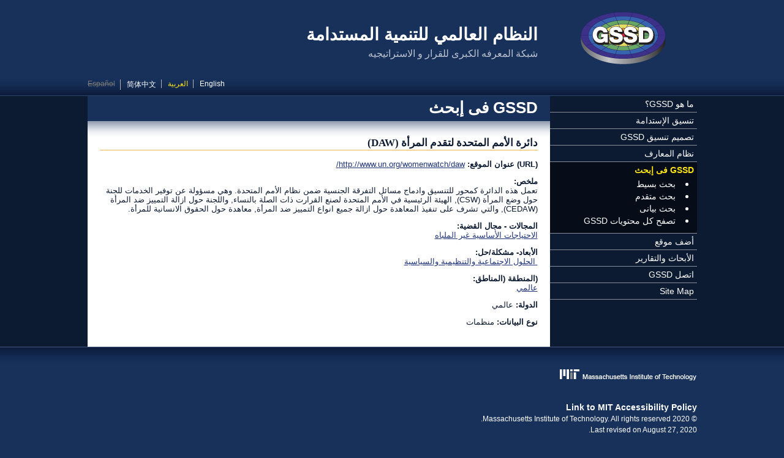

--- FILE ---
content_type: text/html; charset=utf-8
request_url: https://gssd.mit.edu/ar/search-gssd/site/%D8%AF%D8%A7%D8%A6%D8%B1%D8%A9-%D8%A7%D9%84%D8%A3%D9%85%D9%85-%D8%A7%D9%84%D9%85%D8%AA%D8%AD%D8%AF%D8%A9-%D9%84%D8%AA%D9%82%D8%AF%D9%85-%D8%A7%D9%84%D9%85%D8%B1%D8%A3%D8%A9-daw-55521-%D8%A7%D8%AB%D9%86%D9%8A%D9%86-07-23-2012-0934
body_size: 4901
content:
<!DOCTYPE html PUBLIC "-//W3C//DTD XHTML+RDFa 1.0//EN"
  "http://www.w3.org/MarkUp/DTD/xhtml-rdfa-1.dtd">
<html xmlns="http://www.w3.org/1999/xhtml" xml:lang="ar" version="XHTML+RDFa 1.0" dir="rtl"
  xmlns:content="http://purl.org/rss/1.0/modules/content/"
  xmlns:dc="http://purl.org/dc/terms/"
  xmlns:foaf="http://xmlns.com/foaf/0.1/"
  xmlns:og="http://ogp.me/ns#"
  xmlns:rdfs="http://www.w3.org/2000/01/rdf-schema#"
  xmlns:sioc="http://rdfs.org/sioc/ns#"
  xmlns:sioct="http://rdfs.org/sioc/types#"
  xmlns:skos="http://www.w3.org/2004/02/skos/core#"
  xmlns:xsd="http://www.w3.org/2001/XMLSchema#">
<head profile="http://www.w3.org/1999/xhtml/vocab">
  <meta http-equiv="Content-Type" content="text/html; charset=utf-8" />
<link rel="shortcut icon" href="https://gssd.mit.edu/sites/all/themes/gssd/favicon.ico" type="image/vnd.microsoft.icon" />
<link rel="shortlink" href="/ar/node/55521" />
<link rel="canonical" href="/ar/search-gssd/site/%D8%AF%D8%A7%D8%A6%D8%B1%D8%A9-%D8%A7%D9%84%D8%A3%D9%85%D9%85-%D8%A7%D9%84%D9%85%D8%AA%D8%AD%D8%AF%D8%A9-%D9%84%D8%AA%D9%82%D8%AF%D9%85-%D8%A7%D9%84%D9%85%D8%B1%D8%A3%D8%A9-daw-55521-%D8%A7%D8%AB%D9%86%D9%8A%D9%86-07-23-2012-0934" />
<meta name="Generator" content="Drupal 7 (http://drupal.org)" />
  <title>دائرة الأمم المتحدة لتقدم المرأة (DAW) | النظام العالمي للتنمية المستدامة</title>
  <style type="text/css" media="all">
@import url("https://gssd.mit.edu/modules/system/system.base.css?pnjtn3");
@import url("https://gssd.mit.edu/modules/system/system.base-rtl.css?pnjtn3");
@import url("https://gssd.mit.edu/modules/system/system.menus.css?pnjtn3");
@import url("https://gssd.mit.edu/modules/system/system.menus-rtl.css?pnjtn3");
@import url("https://gssd.mit.edu/modules/system/system.messages.css?pnjtn3");
@import url("https://gssd.mit.edu/modules/system/system.messages-rtl.css?pnjtn3");
@import url("https://gssd.mit.edu/modules/system/system.theme.css?pnjtn3");
@import url("https://gssd.mit.edu/modules/system/system.theme-rtl.css?pnjtn3");
</style>
<style type="text/css" media="all">
@import url("https://gssd.mit.edu/sites/all/modules/date/date_api/date.css?pnjtn3");
@import url("https://gssd.mit.edu/sites/all/modules/date/date_api/date-rtl.css?pnjtn3");
@import url("https://gssd.mit.edu/sites/all/modules/date/date_popup/themes/datepicker.1.7.css?pnjtn3");
@import url("https://gssd.mit.edu/modules/field/theme/field.css?pnjtn3");
@import url("https://gssd.mit.edu/modules/field/theme/field-rtl.css?pnjtn3");
@import url("https://gssd.mit.edu/sites/all/modules/custom/gssd_custom/css/node-add-site.css?pnjtn3");
@import url("https://gssd.mit.edu/sites/all/modules/custom/gssd_custom/css/node-add-site-rtl.css?pnjtn3");
@import url("https://gssd.mit.edu/modules/node/node.css?pnjtn3");
@import url("https://gssd.mit.edu/modules/search/search.css?pnjtn3");
@import url("https://gssd.mit.edu/modules/search/search-rtl.css?pnjtn3");
@import url("https://gssd.mit.edu/modules/user/user.css?pnjtn3");
@import url("https://gssd.mit.edu/modules/user/user-rtl.css?pnjtn3");
@import url("https://gssd.mit.edu/sites/all/modules/views/css/views.css?pnjtn3");
@import url("https://gssd.mit.edu/sites/all/modules/views/css/views-rtl.css?pnjtn3");
@import url("https://gssd.mit.edu/sites/all/modules/ckeditor/css/ckeditor.css?pnjtn3");
@import url("https://gssd.mit.edu/sites/all/modules/ckeditor/css/ckeditor-rtl.css?pnjtn3");
</style>
<style type="text/css" media="all">
@import url("https://gssd.mit.edu/sites/all/modules/ctools/css/ctools.css?pnjtn3");
@import url("https://gssd.mit.edu/modules/locale/locale.css?pnjtn3");
@import url("https://gssd.mit.edu/modules/locale/locale-rtl.css?pnjtn3");
</style>
<style type="text/css" media="all">
@import url("https://gssd.mit.edu/sites/all/themes/custom_basic/css/main.css?pnjtn3");
@import url("https://gssd.mit.edu/sites/all/themes/custom_basic/css/main-rtl.css?pnjtn3");
@import url("https://gssd.mit.edu/sites/all/themes/gssd/css/styles.css?pnjtn3");
@import url("https://gssd.mit.edu/sites/all/themes/gssd/css/styles-rtl.css?pnjtn3");
@import url("https://gssd.mit.edu/sites/all/themes/gssd/css/custom.css?pnjtn3");
@import url("https://gssd.mit.edu/sites/all/themes/gssd/css/views-blocks.css?pnjtn3");
@import url("https://gssd.mit.edu/sites/all/themes/gssd/css/views-blocks-rtl.css?pnjtn3");
</style>
<style type="text/css" media="all">
@import url("https://gssd.mit.edu/sites/default/files/css_injector/css_injector_1.css?pnjtn3");
</style>
  <script type="text/javascript" src="https://gssd.mit.edu/misc/jquery.js?v=1.4.4"></script>
<script type="text/javascript" src="https://gssd.mit.edu/misc/jquery.once.js?v=1.2"></script>
<script type="text/javascript" src="https://gssd.mit.edu/misc/drupal.js?pnjtn3"></script>
<script type="text/javascript" src="https://gssd.mit.edu/sites/default/files/languages/ar_psiaICN6Cl3iX7mqmvJOQj2Nc_MiTIibXiroq01HhuQ.js?pnjtn3"></script>
<script type="text/javascript" src="https://gssd.mit.edu/sites/all/modules/google_analytics/googleanalytics.js?pnjtn3"></script>
<script type="text/javascript">
<!--//--><![CDATA[//><!--
(function(i,s,o,g,r,a,m){i["GoogleAnalyticsObject"]=r;i[r]=i[r]||function(){(i[r].q=i[r].q||[]).push(arguments)},i[r].l=1*new Date();a=s.createElement(o),m=s.getElementsByTagName(o)[0];a.async=1;a.src=g;m.parentNode.insertBefore(a,m)})(window,document,"script","https://www.google-analytics.com/analytics.js","ga");ga("create", "UA-38182517-1", {"cookieDomain":"auto"});ga("send", "pageview");
//--><!]]>
</script>
<script type="text/javascript">
<!--//--><![CDATA[//><!--
jQuery.extend(Drupal.settings, {"basePath":"\/","pathPrefix":"ar\/","ajaxPageState":{"theme":"gssd","theme_token":"gC78ZYu9MUGrqMQsBujxkZmgLFYyRxa2HwWioVzDXwU","js":{"misc\/jquery.js":1,"misc\/jquery.once.js":1,"misc\/drupal.js":1,"public:\/\/languages\/ar_psiaICN6Cl3iX7mqmvJOQj2Nc_MiTIibXiroq01HhuQ.js":1,"sites\/all\/modules\/google_analytics\/googleanalytics.js":1,"0":1},"css":{"modules\/system\/system.base.css":1,"modules\/system\/system.base-rtl.css":1,"modules\/system\/system.menus.css":1,"modules\/system\/system.menus-rtl.css":1,"modules\/system\/system.messages.css":1,"modules\/system\/system.messages-rtl.css":1,"modules\/system\/system.theme.css":1,"modules\/system\/system.theme-rtl.css":1,"sites\/all\/modules\/date\/date_api\/date.css":1,"sites\/all\/modules\/date\/date_api\/date-rtl.css":1,"sites\/all\/modules\/date\/date_popup\/themes\/datepicker.1.7.css":1,"modules\/field\/theme\/field.css":1,"modules\/field\/theme\/field-rtl.css":1,"sites\/all\/modules\/custom\/gssd_custom\/css\/node-add-site.css":1,"sites\/all\/modules\/custom\/gssd_custom\/css\/node-add-site-rtl.css":1,"modules\/node\/node.css":1,"modules\/search\/search.css":1,"modules\/search\/search-rtl.css":1,"modules\/user\/user.css":1,"modules\/user\/user-rtl.css":1,"sites\/all\/modules\/views\/css\/views.css":1,"sites\/all\/modules\/views\/css\/views-rtl.css":1,"sites\/all\/modules\/ckeditor\/css\/ckeditor.css":1,"sites\/all\/modules\/ckeditor\/css\/ckeditor-rtl.css":1,"sites\/all\/modules\/ctools\/css\/ctools.css":1,"modules\/locale\/locale.css":1,"modules\/locale\/locale-rtl.css":1,"sites\/all\/themes\/custom_basic\/css\/main.css":1,"sites\/all\/themes\/custom_basic\/css\/main-rtl.css":1,"sites\/all\/themes\/gssd\/css\/styles.css":1,"sites\/all\/themes\/gssd\/css\/styles-rtl.css":1,"sites\/all\/themes\/gssd\/css\/custom.css":1,"sites\/all\/themes\/gssd\/css\/views-blocks.css":1,"sites\/all\/themes\/gssd\/css\/views-blocks-rtl.css":1,"public:\/\/css_injector\/css_injector_1.css":1}},"googleanalytics":{"trackOutbound":1,"trackMailto":1,"trackDownload":1,"trackDownloadExtensions":"7z|aac|arc|arj|asf|asx|avi|bin|csv|doc(x|m)?|dot(x|m)?|exe|flv|gif|gz|gzip|hqx|jar|jpe?g|js|mp(2|3|4|e?g)|mov(ie)?|msi|msp|pdf|phps|png|ppt(x|m)?|pot(x|m)?|pps(x|m)?|ppam|sld(x|m)?|thmx|qtm?|ra(m|r)?|sea|sit|tar|tgz|torrent|txt|wav|wma|wmv|wpd|xls(x|m|b)?|xlt(x|m)|xlam|xml|z|zip"}});
//--><!]]>
</script>
</head>
<body class="html not-front not-logged-in one-sidebar sidebar-first page-node page-node- page-node-55521 node-type-site i18n-ar page-search-gssd-site----------daw-55521---07-23-2012-0934 section-search-gssd" >
  <div id="skip-link">
    <a href="#main-content" class="element-invisible element-focusable">تجاوز إلى المحتوى الرئيسي</a>
  </div>
    <div id="page">

   
  <!-- ___________________________ HEADER ___________________________ -->
 
  <div id="head-wrap">
    <div id="header">
   
      <div id="header-identity">

                  <a href="/ar" title="الرئيسية" rel="home" id="logo">
            <img src="https://gssd.mit.edu/sites/all/themes/gssd/logo.png" alt="الرئيسية" />
          </a>
        
                  <div id="name-and-slogan">
            <div class="site-name">النظام العالمي للتنمية المستدامة</div>            <div class="site-slogan">شبكة المعرفه الكبرى للقرار و الاستراتيجيه </div>          </div>
        
      </div> <!-- /#header-identity -->

        <div class="region region-header">
    <div id="block-locale-language" class="block block-locale block-language-switcher">

    
  <div class="content">
    <ul class="language-switcher-locale-url"><li class="en first"><a href="/search-gssd/site/united-nations-division-advancement-52409-mon-07-23-2012-0856" class="language-link" xml:lang="en" title="United Nations Division for the Advancement of Women (DAW)">English</a></li>
<li class="ar active"><a href="/ar/search-gssd/site/%D8%AF%D8%A7%D8%A6%D8%B1%D8%A9-%D8%A7%D9%84%D8%A3%D9%85%D9%85-%D8%A7%D9%84%D9%85%D8%AA%D8%AD%D8%AF%D8%A9-%D9%84%D8%AA%D9%82%D8%AF%D9%85-%D8%A7%D9%84%D9%85%D8%B1%D8%A3%D8%A9-daw-55521-%D8%A7%D8%AB%D9%86%D9%8A%D9%86-07-23-2012-0934" class="language-link active" xml:lang="ar" title="دائرة الأمم المتحدة لتقدم المرأة (DAW)">العربية</a></li>
<li class="zh-hans"><a href="/zh-hans/search-gssd/site/%E8%81%94%E5%90%88%E5%9B%BD%E5%A6%87%E5%A5%B3%E5%8F%91%E5%B1%95%E5%A4%84%EF%BC%88daw%EF%BC%89-58441-%E6%98%9F%E6%9C%9F%E4%B8%80-07-23-2012-1220" class="language-link" xml:lang="zh-hans" title="联合国妇女发展处（DAW）">简体中文</a></li>
<li class="es last"><span class="language-link locale-untranslated" xml:lang="es">Español</span></li>
</ul>  </div>
</div>
  </div>

    </div> <!-- /#header -->
  </div> <!-- /#head-wrap -->
 
  <div id="middle-wrap">
    <div id="middle">

      <!-- _________________________ LEFT SIDEBAR _________________________ -->

              <div id="sidebar-left" class="column sidebar">
            <div class="region region-sidebar-first">
    <div id="block-system-main-menu" class="block block-system block-main-menu block-menu">

    
  <div class="content">
    <ul class="menu"><li class="first collapsed mlid-456"><a href="/ar/%D9%85%D8%A7-%D9%87%D9%88-gssd%D8%9F">ما هو GSSD؟</a></li>
<li class="collapsed mlid-544"><a href="/ar/%D8%AA%D9%86%D8%B3%D9%8A%D9%82-%D8%A7%D9%84%D8%A5%D8%B3%D8%AA%D8%AF%D8%A7%D9%85%D8%A9">تنسيق الإستدامة</a></li>
<li class="collapsed mlid-547"><a href="/ar/%D8%AA%D8%B5%D9%85%D9%8A%D9%85-%D8%AA%D9%86%D8%B3%D9%8A%D9%82-gssd">تصميم تنسيق GSSD</a></li>
<li class="collapsed mlid-555"><a href="/ar/%D9%86%D8%B8%D8%A7%D9%85-%D8%A7%D9%84%D9%85%D8%B9%D8%A7%D8%B1%D9%81">نظام المعارف</a></li>
<li class="expanded active-trail mlid-488"><a href="/ar/search-gssd" title="" class="active active-trail">GSSD فى إبحث</a><ul class="menu"><li class="first leaf mlid-1834"><a href="/ar/search-gssd/simple">بحث بسيط</a></li>
<li class="leaf mlid-813"><a href="/ar/search-gssd/advanced">بحث متقدم</a></li>
<li class="leaf mlid-1159"><a href="/ar/search-gssd/graphical" title="">بحث بيانى</a></li>
<li class="last leaf mlid-2073"><a href="/ar/search-gssd/all" title="">تصفح كل محتويات GSSD</a></li>
</ul></li>
<li class="leaf mlid-1944"><a href="/ar/node/add/site" title="">أضف موقع</a></li>
<li class="collapsed mlid-570"><a href="/ar/%D8%A7%D9%84%D8%A3%D8%A8%D8%AD%D8%A7%D8%AB-%D9%88%D8%A7%D9%84%D8%AA%D9%82%D8%A7%D8%B1%D9%8A%D8%B1">الأبحاث والتقارير</a></li>
<li class="collapsed mlid-1448"><a href="/ar/%D8%A7%D8%AA%D8%B5%D9%84-gssd">اتصل GSSD</a></li>
<li class="last leaf mlid-2167"><a href="/ar/site-map" title="Site Map">Site Map</a></li>
</ul>  </div>
</div>
  </div>
        </div> <!-- /#sidebar-left -->
      
      <!-- _______________________ MAIN (CONTENT) _______________________ -->

      <div id="content" class="column">
     
        
        <a id="main-content"></a>

        
					  
            
                      <h2 class="title parent-title" id="page-parent-title">GSSD فى إبحث</h2>
            
            
            
                      <h1 class="title current-title" id="page-current-title">دائرة الأمم المتحدة لتقدم المرأة (DAW)</h1>
            
            
          
            <div class="region region-content">
    <div id="block-system-main" class="block block-system block-main-page">

    
  <div class="content">
    <div id="node-55521" class="node node-site clearfix" about="/ar/search-gssd/site/%D8%AF%D8%A7%D8%A6%D8%B1%D8%A9-%D8%A7%D9%84%D8%A3%D9%85%D9%85-%D8%A7%D9%84%D9%85%D8%AA%D8%AD%D8%AF%D8%A9-%D9%84%D8%AA%D9%82%D8%AF%D9%85-%D8%A7%D9%84%D9%85%D8%B1%D8%A3%D8%A9-daw-55521-%D8%A7%D8%AB%D9%86%D9%8A%D9%86-07-23-2012-0934" typeof="sioc:Item foaf:Document">
        <span property="dc:title" content="دائرة الأمم المتحدة لتقدم المرأة (DAW)" class="rdf-meta element-hidden"></span>    <div class="content">
    <div class="field field-name-field-site-url field-type-link-field field-label-inline clearfix"><div class="field-label">(URL) عنوان الموقع:&nbsp;</div><div class="field-items"><div class="field-item even"><a href="http://www.un.org/womenwatch/daw/">http://www.un.org/womenwatch/daw/</a></div></div></div><div class="field field-name-field-site-abstract field-type-text-with-summary field-label-above"><div class="field-label">ملخص:&nbsp;</div><div class="field-items"><div class="field-item even">تعمل هذه الدائرة كمحور للتنسيق وادماج مسائل التفرقة الجنسية ضمن نظام الأمم المتحدة. وهي مسؤولة عن توفير الخدمات للجنة حول وضع المرأة (CSW), الهيئة الرئيسية في الأمم المتحدة لصنع القرارت ذات الصلة بالنساء, واللجنة حول ازالة التمييز ضد المرأة (CEDAW), والتي تشرف على تنفيذ المعاهدة حول ازالة جميع انواع التمييز ضد المرأة, معاهدة حول الحقوق الانسانية للمرأة.</div></div></div><div class="field field-name-field-site-domains-issue-area field-type-taxonomy-term-reference field-label-above"><div class="field-label">المجالات - مجال القضية:&nbsp;</div><div class="field-items"><div class="field-item even"><a href="/ar/search-gssd/graphical/domains-issue-area/unmet-basic-needs" typeof="skos:Concept" property="rdfs:label skos:prefLabel">الاحتياجات الأساسية غير الملباه</a></div></div></div><div class="field field-name-field-site-dimensions-problem field-type-taxonomy-term-reference field-label-above"><div class="field-label">الأبعاد- مشكلة/حل:&nbsp;</div><div class="field-items"><div class="field-item even"><a href="/ar/search-gssd/graphical/dimensions-problem-solution/social-economic-political-regulatory" typeof="skos:Concept" property="rdfs:label skos:prefLabel"> الحلول الاجتماعية والتنظيمية والسياسية</a></div></div></div><div class="field field-name-field-site-regions field-type-taxonomy-term-reference field-label-above"><div class="field-label">(المنطقة (المناطق:&nbsp;</div><div class="field-items"><div class="field-item even"><a href="/ar/search-gssd/graphical/regions/global" typeof="skos:Concept" property="rdfs:label skos:prefLabel">عالمي</a></div></div></div><div class="field field-name-field-site-country field-type-text field-label-inline clearfix"><div class="field-label">الدولة:&nbsp;</div><div class="field-items"><div class="field-item even">عالمي</div></div></div><div class="field field-name-field-site-datatype field-type-list-text field-label-inline clearfix"><div class="field-label">نوع البيانات:&nbsp;</div><div class="field-items"><div class="field-item even">منظمات</div></div></div>  </div>
  <div class="content-links"></div>
  <div class="content-comments"></div>
</div>  </div>
</div>
  </div>
          
        
      </div> <!-- /#content -->

    </div> <!-- /#middle -->
  </div><!-- /#middle-wrap -->

  <!-- ____________________________ FOOTER ____________________________ -->

  <div id="foot-wrap">
    <div id="footer">
      <div class="section">
          <div class="region region-footer">
    <div id="block-block-3" class="block block-block block-mit-branding">

    
  <div class="content">
    <p><a href="http://web.mit.edu" title="Massachusetts Institute of Technology"><img alt="Massachusetts Institute of Technology" src="/sites/all/themes/gssd/images/GSSD_mit_logo.png" /></a></p>
  </div>
</div>
<div id="block-block-12" class="block block-block">

    
  <div class="content">
    <p><strong><a class="external" href="https://accessibility.mit.edu/">Link to MIT Accessibility Policy</a></strong><br /><span class="external"><span>© 2020 Massachusetts Institute of Technology. All rights reserved.</span><br /><span>Last revised on August 27, 2020.</span></span></p>
<p> </p>
<p> </p>
  </div>
</div>
  </div>
      </div> <!-- /.section -->
    </div> <!-- /#footer -->
  </div> <!-- /#foot-wrap -->

</div> <!-- /#page -->
   </body>
</html>


--- FILE ---
content_type: text/css
request_url: https://gssd.mit.edu/sites/all/themes/gssd/css/styles.css?pnjtn3
body_size: 1429
content:
html {
	/* height: 101%; */
}

body {
	background-color: #17315b;
	color: #FFFFFF;
	font-family: Arial, Helvetica, sans-serif;
	margin: 0;
	padding: 0;
	text-align: left;
}

img {
	border: 0;
	padding: 0px;
	margin: 0px;
	outline: none;
}

a, a:active, a:link, a:visited, a:hover{
	color: #FFFFFF;
	text-decoration: underline;
}

fieldset {
	border-left: 0;
	border-right: 0;
}

hr {
	background-color: #b3b3b3;
	color: #b3b3b3;
	border: 0px;
	height: 1px;
	width: 100%;
	padding: 0;
	margin: 0 0 14px 0;
	clear: both;
	font-size: 1px;
}

table {
	border-collapse: collapse;
	width: 100%;
}

tbody {
	border: 0;
}

#head-wrap {
	background-image: url(../images/GSSD_blue_gradient_bg.png);
	background-repeat: repeat-x;
	background-position: bottom;
}

#middle-wrap {
	background: #0d1b32;
}

#foot-wrap {
	padding-top: 20px;
	border-top: 1px solid #44597B;
	background-image: url(../images/GSSD_blue_gradient_footer_bg.png);
	background-repeat: repeat-x;
}

#header {
	margin: auto;
	overflow: hidden;
	width: 995px;
}

#header-identity {
	overflow: hidden;
}

#middle {
	background: #fff;
	background-image: url(../images/GSSD_content_blue_white_bg.png);
	background-position: left;
	background-repeat: repeat-y;    
	margin: auto;
	overflow: auto;
	width: 995px;
}

#footer {
	margin: auto;
	width: 995px;
}

#logo{
	float: left;
	height: 130px;
	width: 240px; 
}

#logo img{
	display: block;
	margin: auto;
}

#name-and-slogan{
	float: left;
	padding: 40px 0 0 20px;
}

#name-and-slogan .site-name{
	font-size: 28px;
	font-weight: bold;
	padding-bottom: 5px;
}

#name-and-slogan .site-slogan{
	color: #bcc3cf;
	font-family: "Times New Roman", Times, serif;
	font-size: 16px;
}

#sidebar-left{
	background-color: #0d1b32;
	width: 240px;
}

#sidebar-left .block {
	margin-bottom: 50px;
}

#sidebar-left .menu {
	border-bottom: 1px solid #868d99;
}

#sidebar-left .menu li a {
	border-top: 1px solid #868d99;
	font-size: 14px;
	padding: 5px;
	text-decoration: none;
}

#sidebar-left .menu li.first a {
	border: none;
}

#sidebar-left .menu li a:hover {
	background: #060d19;
	color: #fae216;
}

#sidebar-left .menu li a.active,
#sidebar-left .menu li a.active-trail {
	background: #060d19;
	color: #fae216;
	font-weight: bold;
}

#sidebar-left .menu li ul.menu {
	background-color: #060d19;
	border: none;
	display: none;
	padding: 0 0 10px 0;
}

#sidebar-left .menu li ul.menu li {
	margin: 0 0 0 30px;
	list-style-type: disc;
	padding: 0;
}

#sidebar-left .menu li.active-trail ul.menu { 
	display: block;
}

#sidebar-left .menu li.active-trail ul.menu li ul.menu {
	padding: 0;
}

#sidebar-left .menu li.active-trail ul.menu li ul.menu li {
	/* list-style-type: decimal; */ /* 6/28/12 modified per client */
}

#sidebar-left .menu li ul.menu li a {
	border: 0;
	padding: 2px 5px;
}

#sidebar-left .menu li ul.menu li a.active-trail {
	background: #060d19;
	font-weight: normal;
}

#sidebar-left .block-locale h2 {
	border-bottom: 1px solid #868d99;
	font-size: 14px; 
	font-weight: normal;
	padding: 5px;
}

#sidebar-left .block-locale ul {
	font-size: 14px;
	margin: 0;
	padding: 0;
}

#sidebar-left .block-locale ul li {
	padding: 5px 0;
	margin: 0 0 0 30px;
}

#sidebar-left .block-locale ul li a {
	text-decoration: none;
}

#sidebar-left .block-locale ul li a.active,
#sidebar-left .block-locale ul li a.active-trail {
	color: #fae216;
}

#sidebar-left .block-locale ul li .locale-untranslated {
	color: #777;
}

#header .block-locale {
	float: right;
	padding-bottom: 10px;
	text-align: right;
}

#header .block-locale h2 {
	color: #b3b3b3;
	display: inline;
	font-size: 12px; 
	font-weight: normal;
}

#header .block-locale .contextual-links-wrapper {
	top: -30px;
}

#header .block-locale .contextual-links-wrapper a.contextual-links-trigger  {
	margin-bottom: 20px;
	margin-left: 20px;
}

#header .block-locale .content {
	display: inline;
}

#header .block-locale .content ul {
	font-size: 12px; 
	list-style: none;
	margin: 0;
	padding: 0;
}

#header .block-locale .content ul li {
	border-right: 1px solid #b3b3b3;
	display: inline;
	margin: 0;
	padding: 0 10px 0 8px;
}

#header .block-locale .content ul li.last {
	border: 0;
	padding-right: 0;
}

#header .block-locale .content ul li a {
	text-decoration: none;
}

#header .block-locale .content ul li a.active,
#header .block-locale .content ul li a.active-trail {
	color: #fae216;
}

#header .block-locale .content ul li .locale-untranslated {
	color: #777;
}

#content {
	background-color: #fff;
	color: #0d1b32;
	font-size: 13px;
	overflow: hidden;
	width: 755px;
}

#content .tabs {
	margin: 0 20px 20px;
}

#content .tabs ul.primary{
	padding: 0;
	margin: 0;
}

#content .content .field {
	margin-bottom: 13px;
}

#content .content h1,
#content #page-title,
#content #page-parent-title{
	background-color: #17315b;
	background-image: url(../images/GSSD_content-gradient.gif);
	background-position: bottom;
	background-repeat: repeat-x;
	border: 0;
	color: #fff;
	font-size: 26px;
	line-height: 1.3em;
	margin: 0;
	padding: 3px 0 30px 20px;
}

#content .content h2, 
#content #page-current-title {
	background-color: transparent;
	background-image: none;
	border-bottom: 1px solid #f6b647;
	color: #0D1B32;
	font-family: "Times New Roman", Times, serif;
	font-size: 17px;
}

#content #page-current-title {
	padding: 0;
	margin: 0 20px 15px 20px; 
}

#content a {
	color: #203477;
}

#content .region-content {
	padding: 0 20px;
}

#content .menu-level-3 .menu {
	margin-top: 20px;
}

#content .menu-level-3 .menu li {
	display: list-item;
	/* list-style: decimal inside none; */ /* 6/28/12 modified per client */
	list-style-type: disc;
	list-style-position: inside;
	list-style-image: none;
	list
	margin-bottom: 15px;
}
